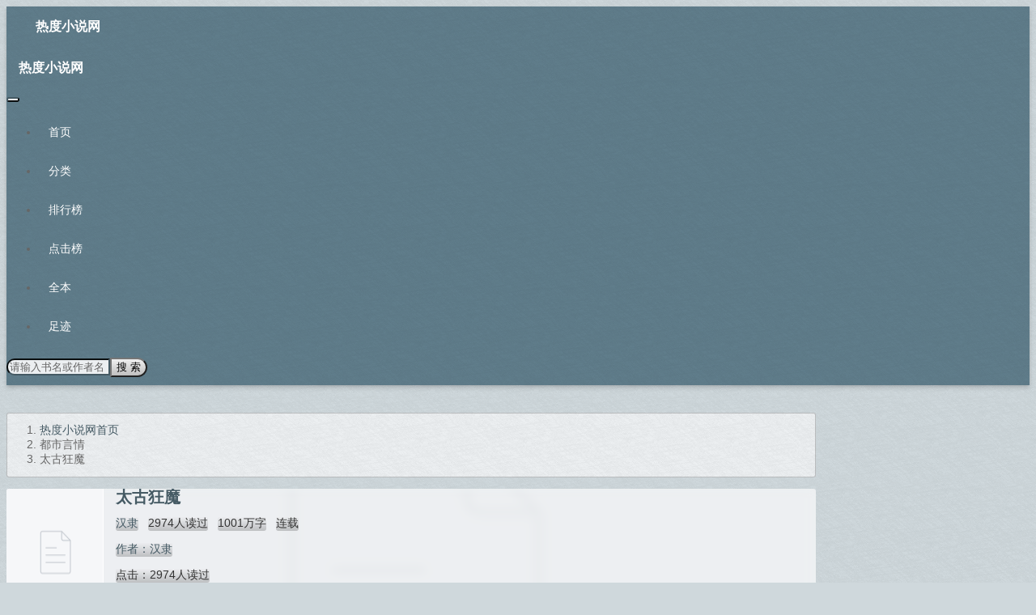

--- FILE ---
content_type: text/html; charset=utf-8
request_url: http://rdshuku.com/book/1421/
body_size: 5912
content:
<!DOCTYPE html>
<html lang="zh-cmn-Hans" class="blue-grey">
<head>
<meta charset="UTF-8">
<title>太古狂魔(汉隶)_太古狂魔最新章节全文免费阅读 - 热度小说网</title>
<meta name="keywords" content="太古狂魔最新章节,太古狂魔无弹窗,太古狂魔全文阅读,汉隶,都市言情"/>
<meta name="description" content="太古狂魔是汉隶创作的作品：一名身缠七彩恶龙、肩扛古老石棺的白发青年，仰望高高在上的诸天至尊、万古道祖，淡淡道：“诸位，我说我这石棺葬过天，你们信么？”"/>
<meta property="og:type" content="novel"/>
<meta property="og:title" content="太古狂魔(汉隶)_太古狂魔全文免费阅读_热度小说网"/>
<meta property="og:image" content="http://rdshuku.com/static/hei_z/nocover.jpg"/>
<meta property="og:description" content="太古狂魔,太古狂魔小说阅读,都市言情类型小说,太古狂魔由作家汉隶创作,一名身缠七彩恶龙、肩扛古老石棺的白发青年，仰望高高在上的诸天至尊、万古道祖，淡淡道：“诸位，我说我这石棺葬过天，你们信么？”热度小说网提供太古狂魔最新章节,太古狂魔最新更新章节,热度小说网免费稳定急速专业无弹窗"/>
<meta property="og:novel:category" content="都市言情"/>
<meta property="og:novel:author" content="汉隶"/>
<meta property="og:novel:author_link" content="http://rdshuku.com/author/汉隶/"/>
<meta property="og:novel:book_name" content="太古狂魔"/>
<meta property="og:novel:read_url" content="http://rdshuku.com/book/1421/"/>
<meta property="og:novel:url" content="http://rdshuku.com/book/1421/"/>
<meta property="og:novel:status" content="连载"/>
<meta property="og:novel:update_time" content="2024-02-25 17:10:15">
<meta property="og:novel:lastest_chapter_name" content="第四千零五十一章斩杀，进入无上！（完结）"/>
<meta property="og:novel:lastest_chapter_url" content="http://rdshuku.com/book/1421/1525585.html"/>
<link rel="canonical" href="http://rdshuku.com/book/1421/">
<meta name="viewport" content="width=device-width, initial-scale=1, maximum-scale=1, minimum-scale=1, user-scalable=no, viewport-fit=cover">
<meta name="renderer" content="webkit|ie-comp|ie-stand">
<meta http-equiv="X-UA-Compatible" content="IE=edge,chrome=1">
<meta http-equiv="Cache-Control" content="no-transform">
<meta http-equiv="Cache-Control" content="no-siteapp">
<meta name="applicable-device" content="pc,mobile">
<meta name="MobileOptimized" content="320">
<meta name="apple-mobile-web-app-capable" content="yes">
<meta name="screen-orientation" content="portrait">
<meta name="x5-orientation" content="portrait">
<link href="https://lf26-cdn-tos.bytecdntp.com/cdn/expire-1-M/twitter-bootstrap/3.4.1/css/bootstrap.min.css" rel="stylesheet">
<link href="/static/hei_z/style.css" rel="stylesheet">
</head>
<body>
<div class="navbar navbar-inverse navbar-static-top navbar-493a06da" id="header">
<div class="container">
	<div class="navbar-header navbar-header-493a06da">
		<a class="navbar-brand-left-none glyphicon glyphicon-home visible-xs" href="http://rdshuku.com"></a>
		<div class="navbar-brand hidden-xs"><a href="http://rdshuku.com">热度小说网</a></div>
		<div class="navbar-brand visible-xs" id="header_title"><a href="http://rdshuku.com">热度小说网</a></div>
		<button class="navbar-toggle collapsed" type="button" data-toggle="collapse" data-target=".bs-navbar-collapse"><span class="icon-bar"></span><span class="icon-bar"></span><span class="icon-bar"></span></button>
	</div>
	<div class="collapse navbar-collapse bs-navbar-collapse collapse-493a06da" role="navigation" id="nav-header">
		<ul class="nav navbar-nav nav-493a06da">
			<li class="nav-item nav-item-493a06da"><a class="nav-link" href="/">首页</a></li>
			<li class="nav-item nav-item-493a06da"><a class="nav-link" href="/sort/">分类</a></li>
			<li class="nav-item nav-item-493a06da"><a class="nav-link" href="/rank/">排行榜</a></li>
			<li class="nav-item nav-item-493a06da"><a class="nav-link" href="/top/">点击榜</a></li>
			<li class="nav-item nav-item-493a06da"><a class="nav-link" href="/quanben/sort/">全本</a></li>
			<li class="nav-item nav-item-493a06da"><a class="nav-link" href="/history.html">足迹</a></li>
		</ul>
		<form class="navbar-form navbar-right navbar-search-493a06da" action="/search/" name="articlesearch">
			<div class="input-group input-group-sm">
				<input type="text" class="form-control" size="10" maxlength="10" placeholder="请输入书名或作者名" name="searchkey" autocomplete="off" required><span class="input-group-btn book-btn"><button class="btn btn-primary" type="submit">搜 索</button></span></div>
			<div class="input-group input-group-sm book-btn" id="header-login"></div>
		</form>
	</div>
</div>
</div>

<div class="container body-content content-493a06da">

<ol class="breadcrumb hidden-xs">
	<li><a href="http://rdshuku.com" title="热度小说网"><i class="glyphicon glyphicon-home fs-14" aria-hidden="true"></i> 热度小说网首页</a></li>
	<li>都市言情</li>
	<li class="active">太古狂魔</li>
</ol>

<div class="panel panel-default panel-493a06da book-bookinfo">
	<div class="coverbg" style="background-image:url('http://rdshuku.com/static/hei_z/nocover.jpg')"></div>
	<div class="panel-body panel-body-493a06da">
		<div class="cover cover-493a06da"><img class="thumbnail" src="http://rdshuku.com/static/hei_z/nocover.jpg" onerror="src='/static/hei_z/nocover.jpg'" width="120px" height="160px" alt="太古狂魔"></div>
		<div class="caption caption-493a06da caption-bookinfo">
			<h1 class="name h1-493a06da name_left text-default">太古狂魔</h1>
			<p class="hidden-xs">
				<a class="btn btn-xs btn-info" href="/author/汉隶/" title="汉隶"><i class="glyphicon glyphicon-user hidden-xs" aria-hidden="true"></i> 汉隶</a>
				<span class="btn btn-xs btn-danger"><i class="glyphicon glyphicon-fire hidden-xs" aria-hidden="true"></i> 2974人读过</span>
				<span class="btn btn-xs btn-primary"><i class="glyphicon glyphicon-text-background hidden-xs" aria-hidden="true"></i> 1001万字</span>
				<span class="btn btn-xs btn-success"><i class="glyphicon glyphicon-hourglass hidden-xs" aria-hidden="true"></i> 连载</span>
			</p>
			<p class="visible-xs"><a class="btn btn-xs btn-info" href="/author/汉隶/" title="汉隶"><i class="glyphicon glyphicon-user hidden-xs" aria-hidden="true"></i> 作者：汉隶</a></p>
			<p class="visible-xs"><span class="btn btn-xs btn-danger"><i class="glyphicon glyphicon-fire hidden-xs" aria-hidden="true"></i> 点击：2974人读过</span></p>
			<p class="visible-xs"><span class="btn btn-xs btn-primary"><i class="glyphicon glyphicon-text-background hidden-xs" aria-hidden="true"></i> 字数：1001万字</span></p>
			<p class="visible-xs"><span class="btn btn-xs btn-success"><i class="glyphicon glyphicon-hourglass hidden-xs" aria-hidden="true"></i> 状态：连载</span></p>

			<hr>
			<p class="intro-493a06da text-justify" id="bookIntro"><strong>小说简介：</strong>一名身缠七彩恶龙、肩扛古老石棺的白发青年，仰望高高在上的诸天至尊、万古道祖，淡淡道：“诸位，我说我这石棺葬过天，你们信么？”...</p>
			<p class="lastchapter-493a06da"><strong>最新章节：</strong><a href="/book/1421/1525585.html">第四千零五十一章斩杀，进入无上！（完结）</a>（2024-02-25 17:10:15）</p>
			
			<div class="bookmore bookmore-493a06da">
				<a class="btn btn-info" href="/book/1421/1508227.html" type="button" rel="nofollow"><span class="glyphicon glyphicon-eye-open" aria-hidden="true"></span> 开始阅读</a>
				<a class="btn btn-primary" href="/1/1421/1/" type="button" rel="nofollow"><span class="glyphicon glyphicon-th" aria-hidden="true"></span> 全部章节</a>
				<a class="btn btn-success" href="javascript:addbookcase('1421','太古狂魔');" type="button"><span class="glyphicon glyphicon-plus" aria-hidden="true"></span> 加入书架</a>
			</div>
		</div>
	</div>
</div>


<div class="panel panel-default panel-493a06da daoxu">
	<div class="panel-heading panel-heading-493a06da"><span class="glyphicon glyphicon-book" aria-hidden="true"></span> 全部章节目录 <span class="more">共3816章</span></div>
	<dl class="panel-body panel-chapterlist panel-body-493a06da">
				<dd class="col-sm-6 col-md-3 chapter-493a06da"><a href="/book/1421/1508227.html">第一章秦宇</a></dd>
				<dd class="col-sm-6 col-md-3 chapter-493a06da"><a href="/book/1421/1508231.html">第二章因祸得福</a></dd>
				<dd class="col-sm-6 col-md-3 chapter-493a06da"><a href="/book/1421/1508235.html">第三章紫熏儿</a></dd>
				<dd class="col-sm-6 col-md-3 chapter-493a06da"><a href="/book/1421/1508240.html">第四章威胁</a></dd>
				<dd class="col-sm-6 col-md-3 chapter-493a06da"><a href="/book/1421/1508244.html">第五章名不副实</a></dd>
				<dd class="col-sm-6 col-md-3 chapter-493a06da"><a href="/book/1421/1508249.html">第六章跟丢了？</a></dd>
				<dd class="col-sm-6 col-md-3 chapter-493a06da"><a href="/book/1421/1508253.html">第七章童子王青</a></dd>
				<dd class="col-sm-6 col-md-3 chapter-493a06da"><a href="/book/1421/1508259.html">第八章出手</a></dd>
			
	</dl>	
	<dd class="col-xs-12 book-btn text-center all all-493a06da"><a class="btn btn-primary" href="/1/1421/1/"><span class="glyphicon glyphicon-th" aria-hidden="true"></span> 点击查看全部的【3816】章节</a></dd>
	<dl class="panel-body panel-chapterlist panel-body-493a06da daoxu">
				<dd class="col-sm-6 col-md-3 chapter-493a06da"><a href="/book/1421/1525585.html">第四千零五十一章斩杀，进入无上！（完结）</a></dd>
				<dd class="col-sm-6 col-md-3 chapter-493a06da"><a href="/book/1421/1525580.html">第四千零五十章 大战深渊之子！</a></dd>
				<dd class="col-sm-6 col-md-3 chapter-493a06da"><a href="/book/1421/1525575.html">第四千零四十九章 恐怖的深渊邪力！</a></dd>
				<dd class="col-sm-6 col-md-3 chapter-493a06da"><a href="/book/1421/1525570.html">第四千零四十八章 深渊邪力！</a></dd>
				<dd class="col-sm-6 col-md-3 chapter-493a06da"><a href="/book/1421/1525566.html">第四千零四十七章 蜕变的秦宇！</a></dd>
				<dd class="col-sm-6 col-md-3 chapter-493a06da"><a href="/book/1421/1525562.html">第四千零四十六章 回归魔魂之地！</a></dd>
				<dd class="col-sm-6 col-md-3 chapter-493a06da"><a href="/book/1421/1525556.html">第四千零四十五章 入侵魔魂之地 ！</a></dd>
				<dd class="col-sm-6 col-md-3 chapter-493a06da"><a href="/book/1421/1525551.html">第四千零四十四章 圣山变神山！</a></dd>
				
	</dl>

	<div class="panel-footer panel-footer-493a06da hidden-xs"> 《<a href="" title="太古狂魔">太古狂魔</a>》所有内容均来自互联网或网友上传，<a href="/" title="热度小说网">热度小说网</a>只为原作者<a href="/author/汉隶/" title="汉隶">汉隶</a>的小说《<a href="" title="太古狂魔">太古狂魔</a>》进行宣传。欢迎各位书友支持汉隶并收藏《<a href="" title="太古狂魔">太古狂魔</a>》最新章节。 </div>
</div>

<div class="panel panel-default panel-493a06da">
	<div class="panel-heading panel-heading-493a06da"><span class="glyphicon glyphicon-fire" aria-hidden="true"></span> 推荐阅读 <a class="more" href="/sort/">More+</a></div>
	<div class="panel-body panel-body-493a06da">
		<div class="row row-493a06da">
						<div class="col-sm-6 col-md-4 book-coverlist book-493a06da">
				<a class="cover" href="/book/9222/"><img class="thumbnail" src="/image/9/9222/9222s.jpg" onerror="src='/static/hei_z/nocover.jpg'" width="120px" height="160px" alt="蛊真人"></a>
				<div class="caption caption-493a06da">
					<h4 class="name"><a href="/book/9222/" title="蛊真人">蛊真人</a></h4>
					<div class="author">蛊真人</div>
					<div class="intro">人是万物之灵，蛊是天地真精。三观不正，魔头重生。昔日旧梦，同名新作。一个穿越者不断重生的故事。一个养蛊、炼蛊、用蛊的奇特世界。春秋蝉、月光蛊、酒虫、一气金光虫....</div>
					<div class="status"><span class="label label-info">都市</span><span class="label label-success">连载</span><span class="label label-default"></span></div>
				</div>
			</div>
						<div class="col-sm-6 col-md-4 book-coverlist book-493a06da">
				<a class="cover" href="/book/25503/"><img class="thumbnail" src="/image/25/25503/25503s.jpg" onerror="src='/static/hei_z/nocover.jpg'" width="120px" height="160px" alt="青山"></a>
				<div class="caption caption-493a06da">
					<h4 class="name"><a href="/book/25503/" title="青山">青山</a></h4>
					<div class="author">会说话的肘子</div>
					<div class="intro">洛城夜幕下的骏马与少年郎，马蹄在青石板上踩出哒哒声响。他仿佛说书先生故事中的人物，从云瀑中来，往江湖中处去，行至青山，看晚霞西落。若你问，谁是这江湖里的不归客？...</div>
					<div class="status"><span class="label label-info">玄幻</span><span class="label label-success">连载</span><span class="label label-default"></span></div>
				</div>
			</div>
						<div class="col-sm-6 col-md-4 book-coverlist book-493a06da">
				<a class="cover" href="/book/20350/"><img class="thumbnail" src="/image/20/20350/20350s.jpg" onerror="src='/static/hei_z/nocover.jpg'" width="120px" height="160px" alt="轮回乐园"></a>
				<div class="caption caption-493a06da">
					<h4 class="name"><a href="/book/20350/" title="轮回乐园">轮回乐园</a></h4>
					<div class="author">那一只蚊子</div>
					<div class="intro">苏晓签订轮回契约，进入各个世界执行任务。他曾目睹一个世界崩灭为尘粒，也曾与被遗忘的王者持刃而战。暗鸦在低语，黑渊下巨兽咆哮。欢迎来到，轮回乐园……......</div>
					<div class="status"><span class="label label-info">恐怖</span><span class="label label-success">连载</span><span class="label label-default"></span></div>
				</div>
			</div>
						<div class="col-sm-6 col-md-4 book-coverlist book-493a06da">
				<a class="cover" href="/book/4703/"><img class="thumbnail" src="/image/4/4703/4703s.jpg" onerror="src='/static/hei_z/nocover.jpg'" width="120px" height="160px" alt="玄鉴仙族"></a>
				<div class="caption caption-493a06da">
					<h4 class="name"><a href="/book/4703/" title="玄鉴仙族">玄鉴仙族</a></h4>
					<div class="author">季越人</div>
					<div class="intro">关于玄鉴仙族：陆江仙熬夜猝死，残魂却附在了一面满是裂痕的青灰色铜镜上，飘落到了浩瀚无垠的修仙世界。凶险难测的大黎山，眉尺河旁小小的村落，一个小家族拾到了这枚镜子...</div>
					<div class="status"><span class="label label-info">武侠</span><span class="label label-success">连载</span><span class="label label-default"></span></div>
				</div>
			</div>
						<div class="col-sm-6 col-md-4 book-coverlist book-493a06da">
				<a class="cover" href="/book/1428/"><img class="thumbnail" src="/image/1/1428/1428s.jpg" onerror="src='/static/hei_z/nocover.jpg'" width="120px" height="160px" alt="剑来"></a>
				<div class="caption caption-493a06da">
					<h4 class="name"><a href="/book/1428/" title="剑来">剑来</a></h4>
					<div class="author">烽火戏诸侯</div>
					<div class="intro">大千世界，无奇不有。我陈平安，唯有一剑，可搬山，倒海，降妖，镇魔，敕神，摘星，断江，摧城，开天！...</div>
					<div class="status"><span class="label label-info">玄幻</span><span class="label label-success">连载</span><span class="label label-default"></span></div>
				</div>
			</div>
						<div class="col-sm-6 col-md-4 book-coverlist book-493a06da">
				<a class="cover" href="/book/15/"><img class="thumbnail" src="/image/0/15/15s.jpg" onerror="src='/static/hei_z/nocover.jpg'" width="120px" height="160px" alt="诡秘之主"></a>
				<div class="caption caption-493a06da">
					<h4 class="name"><a href="/book/15/" title="诡秘之主">诡秘之主</a></h4>
					<div class="author">爱潜水的乌贼</div>
					<div class="intro">蒸汽与机械的浪潮中，谁能触及非凡？历史和黑暗的迷雾里，又是谁在耳语？我从诡秘中醒来，睁眼看见这个世界：枪械，大炮，巨舰，飞空艇，差分机；魔药，占卜，诅咒，倒吊人...</div>
					<div class="status"><span class="label label-info">玄幻</span><span class="label label-success">全本</span><span class="label label-default"></span></div>
				</div>
			</div>
					</div>
	</div>
</div>

</div>

<script src="https://lf26-cdn-tos.bytecdntp.com/cdn/expire-1-M/jquery/1.9.1/jquery.min.js"></script>
<script src="https://lf26-cdn-tos.bytecdntp.com/cdn/expire-1-M/twitter-bootstrap/3.4.1/js/bootstrap.min.js"></script>
<script src="https://cdn.bootcdn.net/ajax/libs/jquery-cookie/1.4.1/jquery.cookie.min.js"></script>
<script src="/static/hei_z/main.js"></script>
<script src="/static/hei_z/common.js"></script>
<div class="footer footer-493a06da text-center">
<p
class="hidden-xs">本站热度小说网所有小说为转载作品，所有章节均由网友上传，转载至本站只是为了宣传本书让更多读者欣赏。</p>
	<p class="hidden-xs">Copyright &copy; 2023 <strong>热度小说网rdshuku.com</strong> All Rights Reserved.</p>
	<p class="visible-xs">本站所有小说均由程序自动从搜索引擎索引</p>
	<p class="visible-xs">Copyright &copy; 2023 <strong>热度小说网rdshuku.com</strong></p>
</div>

<script>
(function(){var canonicalURL,curProtocol;var x=document.getElementsByTagName("link");if(x.length>0){for(i=0;i<x.length;i++){if(x[i].rel.toLowerCase()=='canonical'&&x[i].href){canonicalURL=x[i].href}}}if(!canonicalURL){curProtocol=window.location.protocol.split(':')[0]}else{curProtocol=canonicalURL.split(':')[0]}if(!canonicalURL)canonicalURL=window.location.href;!function(){var e=/([http|https]:\/\/[a-zA-Z0-9\_\.]+\.baidu\.com)/gi,r=canonicalURL,t=document.referrer;if(!e.test(r)){var n=(String(curProtocol).toLowerCase()==='https')?"https://sp0.baidu.com/9_Q4simg2RQJ8t7jm9iCKT-xh_/s.gif":"//api.share.baidu.com/s.gif";t?(n+="?r="+encodeURIComponent(document.referrer),r&&(n+="&l="+r)):r&&(n+="?l="+r);var i=new Image;i.src=n}}(window)})();var bp=document.createElement('script');var curProtocol=window.location.protocol.split(':')[0];if(curProtocol==='https'){bp.src='https://zz.bdstatic.com/linksubmit/push.js'}else{bp.src='http://push.zhanzhang.baidu.com/push.js'}var s=document.getElementsByTagName("script")[0];s.parentNode.insertBefore(bp,s);
</script>
<script>
  const lis= document.querySelectorAll("dl.daoxu>dd");
  for(let i=lis.length-1; i>-1; i--){
	document.querySelector("dl.daoxu").appendChild(lis[i]);
  }
</script>
</body>
</html>

--- FILE ---
content_type: text/css
request_url: http://rdshuku.com/static/hei_z/style.css
body_size: 7217
content:
:root{--font-color:#666;--bg-image:url(bg.png);--border-radius:3px;--box-shadow-panel:none;--border-color:rgba(0,0,0,0.05);--border-color-panel:rgba(0,0,0,0.2);--border-color-panel-heading:rgba(0,0,0,0.12)}
.biquge,.biquge:root,:root{--font-color-link:#337ab7;--font-color-hover:#f40;--bg-color:#e9faff;--bg-color-panel:#fef9ef;--bg-color-panel-heading:transparent;--bg-color-nav:#337ab7;--border-color-nav:#2e6da4}
.red,.red:root{--font-color-link:#c62828;--font-color-hover:#000;--bg-color:#ffcdd2;--bg-color-panel:#ffebee;--bg-color-panel-heading:transparent;--bg-color-nav:#e53935;--border-color-nav:#c62828}
.pink,.pink:root{--font-color-link:#ad1457;--font-color-hover:#000;--bg-color:#ebcece;--bg-color-panel:#f5e4e4;--bg-color-panel-heading:transparent;--bg-color-nav:#d81b60;--border-color-nav:#ad1457}
.purple,.purple:root{--font-color-link:#6a1b9a;--font-color-hover:#f40;--bg-color:#e1bee7;--bg-color-panel:#f3e5f5;--bg-color-panel-heading:transparent;--bg-color-nav:#8e24aa;--border-color-nav:#6a1b9a}
.deep-purple,.deep-purple:root{--font-color-link:#4527a0;--font-color-hover:#f40;--bg-color:#d1c4e9;--bg-color-panel:#ede7f6;--bg-color-panel-heading:transparent;--bg-color-nav:#5e35b1;--border-color-nav:#4527a0}
.indigo,.indigo:root{--font-color-link:#283593;--font-color-hover:#f40;--bg-color:#c5cae9;--bg-color-panel:#e8eaf6;--bg-color-panel-heading:transparent;--bg-color-nav:#3949ab;--border-color-nav:#283593}
.blue,.blue:root{--font-color-link:#1565c0;--font-color-hover:#f40;--bg-color:#bbdefb;--bg-color-panel:#e3f2fd;--bg-color-panel-heading:transparent;--bg-color-nav:#1e88e5;--border-color-nav:#1565c0}
.light-blue,.light-blue:root{--font-color-link:#0277bd;--font-color-hover:#f40;--bg-color:#b3e5fc;--bg-color-panel:#e1f5fe;--bg-color-panel-heading:transparent;--bg-color-nav:#039be5;--border-color-nav:#0277bd}
.cyan,.cyan:root{--font-color-link:#00838f;--font-color-hover:#f40;--bg-color:#b2ebf2;--bg-color-panel:#e0f7fa;--bg-color-panel-heading:transparent;--bg-color-nav:#00acc1;--border-color-nav:#00838f}
.teal,.teal:root{--font-color-link:#00695c;--font-color-hover:#f40;--bg-color:#b2dfdb;--bg-color-panel:#e0f2f1;--bg-color-panel-heading:transparent;--bg-color-nav:#00897b;--border-color-nav:#00695c}
.green,.green:root{--font-color-link:#2e7d32;--font-color-hover:#f40;--bg-color:#c8e6c9;--bg-color-panel:#e8f5e9;--bg-color-panel-heading:transparent;--bg-color-nav:#43a047;--border-color-nav:#2e7d32}
.light-green,.light-green:root{--font-color-link:#558b2f;--font-color-hover:#f40;--bg-color:#dcedc8;--bg-color-panel:#f1f8e9;--bg-color-panel-heading:transparent;--bg-color-nav:#7cb342;--border-color-nav:#558b2f}
.lime,.lime:root{--font-color-link:#9e9d24;--font-color-hover:#f40;--bg-color:#f0f4c3;--bg-color-panel:#f9fbe7;--bg-color-panel-heading:transparent;--bg-color-nav:#c0ca33;--border-color-nav:#9e9d24}
.yellow,.yellow:root{--font-color-link:#f9a825;--font-color-hover:#000;--bg-color:#fff9c4;--bg-color-panel:#fffde7;--bg-color-panel-heading:transparent;--bg-color-nav:#fbc02d;--border-color-nav:#f9a825}
.amber,.amber:root{--font-color-link:#ff8f00;--font-color-hover:#000;--bg-color:#ffecb3;--bg-color-panel:#fff8e1;--bg-color-panel-heading:transparent;--bg-color-nav:#ffa000;--border-color-nav:#ff8f00}
.orange,.orange:root{--font-color-link:#ef6c00;--font-color-hover:#000;--bg-color:#ffe0b2;--bg-color-panel:#fff3e0;--bg-color-panel-heading:transparent;--bg-color-nav:#fb8c00;--border-color-nav:#ef6c00}
.deep-orange,.deep-orange:root{--font-color-link:#d84315;--font-color-hover:#000;--bg-color:#ffccbc;--bg-color-panel:#fbe9e7;--bg-color-panel-heading:transparent;--bg-color-nav:#f4511e;--border-color-nav:#d84315}
.brown,.brown:root{--font-color-link:#5d4037;--font-color-hover:#f40;--bg-color:#d7ccc8;--bg-color-panel:#efebe9;--bg-color-panel-heading:transparent;--bg-color-nav:#795548;--border-color-nav:#5d4037}
.brown1,.brown1:root{--font-color-link:#333;--font-color-hover:#f40;--bg-color:#fbf7f0;--bg-color-panel:#fff;--bg-color-panel-heading:transparent;--bg-color-nav:#8a5c3f;--border-color-nav:#8a5c3f}
.grey,.grey:root{--font-color-link:#616161;--font-color-hover:#f40;--bg-color:#f5f5f5;--bg-color-panel:#fafafa;--bg-color-panel-heading:transparent;--bg-color-nav:#757575;--border-color-nav:#616161}
.blue-grey,.blue-grey:root{--font-color-link:#455a64;--font-color-hover:#f40;--bg-color:#cfd8dc;--bg-color-panel:#eceff1;--bg-color-panel-heading:transparent;--bg-color-nav:#607d8b;--border-color-nav:#455a64}
.light,.light:root{--font-color:#666;--font-color-link:#333;--font-color-hover:#f40;--bg-color:#f1f1f1;--bg-color-panel:#fff;--bg-color-panel-heading:#f1f1f1;--bg-color-nav:#4b4b4b;--border-color-nav:#353535;--box-shadow-panel:2px 2px 5px rgba(0,0,0,0.1);--border-color:#e5e5e5;--border-color-panel:#c5c5c5;--border-color-panel-heading:#d5d5d5}
.dark,.dark:root{--font-color:#ccc;--font-color-link:#ddd;--font-color-hover:#fff;--bg-color:#303030;--bg-color-panel:#3a3a3a;--bg-color-panel-heading:#303030;--bg-color-nav:#424242;--border-color-nav:#424242;--border-color:hsla(0,0%,100%,0.05);--border-color-panel:hsla(0,0%,100%,0.05);--border-color-panel-heading:hsla(0,0%,100%,0.05)}
.dark .panel>.panel-heading{color:var(--font-color-link)}
.dark #apage #content,.dark .book-bookinfo .caption p{color:var(--font-color)}

#bookIntro i,#chaptercontent i,.panel-chapterlist dd i{text-transform:none;font-weight:400;font-style:normal;font-variant:normal;font-family:yahei!important;line-height:1;speak:none;-webkit-font-smoothing:antialiased;-moz-osx-font-smoothing:grayscale}
body{display:-webkit-box;display:-ms-flexbox;display:-webkit-flex;display:flex;min-height:100vh;background-image:var(--bg-image);background-color:var(--bg-color);color:var(--font-color);font-size:14px;font-family:simsun;font-family:Tahoma,Arial,Helvetica,STHeiti;font-family:Georgia,Times New Roman,simsun;font-family:Microsoft YaHei UI,Microsoft YaHei,DengXian,SimSun,Segoe UI,Tahoma,Helvetica,sans-serif;font-family:Hiragino Sans GB,Microsoft Yahei,SimSun,Tahoma,Arial,Helvetica,STHeiti;font-family:ff-tisa-web-pro-1,ff-tisa-web-pro-2,Lucida Grande,Helvetica Neue,Helvetica,Arial,Hiragino Sans GB,Hiragino Sans GB W3,Microsoft YaHei UI,Microsoft YaHei,WenQuanYi Micro Hei,sans-serif;-webkit-font-smoothing:antialiased;-webkit-box-orient:vertical;-ms-flex-direction:column;-webkit-flex-direction:column;flex-direction:column;flex-wrap:nowrap;-webkit-box-pack:justify;-ms-flex-pack:justify;-webkit-justify-content:space-between;justify-content:space-between;scroll-behavior:smooth;-webkit-user-select:none;fill:currentColor;-webkit-tap-highlight-color:transparent;-webkit-text-size-adjust:none;-webkit-touch-callout:none}
a{color:var(--font-color-link);text-decoration:none}
a:focus,a:hover{color:var(--font-color-hover);text-decoration:none}
.strong{color:var(--font-color-hover)}
.jumbotron>hr,hr{margin-top:10px;margin-bottom:10px;border-color:var(--border-color)}
.h1,h1{font-size:18px}
.h2,h2{font-size:17px}
.h3,h3{font-size:16px}
.h4,h4{font-size:15px}
.h5,h5{font-size:14px}
.h6,h6{font-size:13px}
.btn,.label{display:inline-block;background-image:-webkit-linear-gradient(top,rgba(255,255,255,.1) 0,rgba(0,0,0,.2) 100%);background-image:-o-linear-gradient(top,rgba(255,255,255,.1) 0,rgba(0,0,0,.2) 100%);background-image:-webkit-gradient(linear,left top,left bottom,from(rgba(255,255,255,.1)),to(rgba(0,0,0,.2)));background-image:linear-gradient(to bottom,rgba(255,255,255,.1) 0,rgba(0,0,0,.2) 100%);background-repeat:repeat-x}
.label{padding:.2em .6em;border-radius:var(--border-radius);font-size:13px;font-weight:400}
.btn.focus,.btn:active,.btn:focus,.btn:focus-visible{outline:0!important}
.btn.focus,.btn:active,.btn:focus,.btn:focus-visible{outline:0!important}
.btn,.btn:focus,.btn:hover,.label,.label:focus,.label:hover{border-radius:var(--border-radius);-webkit-transition:all .5s ease;-moz-transition:all .5s ease;-o-transition:all .5s ease;transition:all .5s ease}
.btn:active,.btn:focus,.btn:focus-visible,.btn:hover,.label:active,.label:focus,.label:focus-visible,.label:hover{background-image:-webkit-linear-gradient(top,rgba(255,255,255,.2) 0,rgba(0,0,0,.3) 100%);background-image:-o-linear-gradient(top,rgba(255,255,255,.2) 0,rgba(0,0,0,.3) 100%);background-image:-webkit-gradient(linear,left top,left bottom,from(rgba(255,255,255,.2)),to(rgba(0,0,0,.3)));background-image:linear-gradient(to bottom,rgba(255,255,255,.2) 0,rgba(0,0,0,.3) 100%);background-repeat:repeat-x}
.book-btn .btn-primary,.book-btn .btn-primary:active,.book-btn .btn-primary:focus,.book-btn .btn-primary:focus-visible,.book-btn .btn-primary:hover,.delbutton .label-primary,.delbutton .label-primary:active,.delbutton .label-primary:focus,.delbutton .label-primary:focus-visible,.delbutton .label-primary:hover,.readpage .label-default,.readpage .label-default:active,.readpage .label-default:focus,.readpage .label-default:focus-visible,.readpage .label-default:hover{background-color:var(--bg-color-nav);border-color:var(--border-color-nav)}
.form-control:focus{-webkit-box-shadow:none;box-shadow:none}
.container{max-width:1000px}
.thumbnail{margin:0;padding:0;border:none;border-radius:0}
.navbar{background-image:var(--bg-image);border-radius:0;-webkit-box-shadow:0 2px 4px -1px rgba(0,0,0,.12),0 4px 5px 0 rgba(0,0,0,.07),0 1px 10px 0 rgba(0,0,0,.06);box-shadow:0 2px 4px -1px rgba(0,0,0,.12),0 4px 5px 0 rgba(0,0,0,.07),0 1px 10px 0 rgba(0,0,0,.06)}
.navbar .navbar-nav>li>a{display:inline-block;margin:10px 0;padding:5px 12px}
.navbar .navbar-nav>li>a:after{position:absolute;right:50%;bottom:0;left:50%;height:2px;background-color:transparent;content:"";-webkit-transition:all .5s ease;-moz-transition:all .5s ease;-o-transition:all .5s ease;transition:all .5s ease}
.navbar .navbar-nav>.active>a:after,.navbar .navbar-nav>.active>a:focus:after,.navbar .navbar-nav>.active>a:hover:after,.navbar .navbar-nav>li>a:focus:after,.navbar .navbar-nav>li>a:hover:after{right:12px;left:12px;background-color:#333}
.navbar .navbar-brand-left{border:1px solid transparent;border-radius:4px;background-color:transparent;background-image:none}
.navbar .navbar-brand-left,.navbar-brand-left-none{position:relative;float:left;margin-top:8px;margin-bottom:8px;margin-left:8px;padding:9px 14px}
.navbar .navbar-brand-left-none{color:#fff;}
.navbar .navbar-brand-left .icon-bar{display:block;width:14px;height:2px;border-radius:1px;background-color:#888;transform:rotate(-45deg)}
.navbar .navbar-brand-left .icon-bar+.icon-bar{margin-top:7px;transform:rotate(45deg)}
.navbar .navbar-toggle{margin-right:8px;border-radius:var(--border-radius)}
.navbar .navbar-form{position:relative;right:0;margin-top:10px;margin-bottom:10px}
.navbar .navbar-form #header-login{margin-left:5px}
.navbar .navbar-form .input-group>.form-control{border-color:var(--border-color-nav);background-color:var(--bg-color-panel);color:var(--font-color);line-height:1}
.jumbotron .input-group .form-control::placeholder,.navbar .navbar-form .input-group>.form-control::placeholder{color:var(--font-color)}
.navbar-inverse{border-color:var(--border-color-nav);background-color:var(--bg-color-nav)}
.navbar-inverse .navbar-brand{color:#fff}
.navbar-inverse .navbar-brand:focus,.navbar-inverse .navbar-brand:hover{background-color:transparent;color:#fff}
.navbar-inverse .navbar-text{color:#ddd}
.navbar-inverse .navbar-nav>li>a{color:#fff}
.navbar-inverse .navbar-nav>.disabled>a,.navbar-inverse .navbar-nav>.disabled>a:focus,.navbar-inverse .navbar-nav>.disabled>a:hover{background-color:transparent;color:#fff}
.navbar-inverse .navbar-nav>.open>a,.navbar-inverse .navbar-nav>.open>a:focus,.navbar-inverse .navbar-nav>.open>a:hover{background-color:#2e6da4;color:#fff}
.navbar-inverse .navbar-nav>.active>a:after,.navbar-inverse .navbar-nav>.active>a:focus:after,.navbar-inverse .navbar-nav>.active>a:hover:after,.navbar-inverse .navbar-nav>li>a:focus:after,.navbar-inverse .navbar-nav>li>a:hover:after{background-color:#fff}
.navbar-inverse .navbar-nav>.active>a,.navbar-inverse .navbar-nav>.open>a{background:0 0;box-shadow:none}
.navbar-inverse .navbar-nav>.active>a,.navbar-inverse .navbar-nav>.active>a:focus,.navbar-inverse .navbar-nav>.active>a:hover{background:0 0}
.navbar-inverse .navbar-toggle{border-color:var(--border-color-nav)}
.navbar-inverse .navbar-toggle:focus,.navbar-inverse .navbar-toggle:hover{background-color:var(--border-color-nav)}
.navbar-inverse .navbar-toggle .icon-bar{background-color:#fff}
.navbar-inverse .navbar-collapse,.navbar-inverse .navbar-form{border-color:var(--border-color-nav)}
.navbar-inverse .navbar-link{color:#fff}
.navbar-inverse .navbar-link:hover{color:#fff}
.navbar-inverse .btn-link{color:#fff}
.navbar-inverse .btn-link:focus,.navbar-inverse .btn-link:hover{color:#fff}
.navbar-inverse .btn-link[disabled]:focus,.navbar-inverse .btn-link[disabled]:hover,fieldset[disabled] .navbar-inverse .btn-link:focus,fieldset[disabled] .navbar-inverse .btn-link:hover{color:#ddd}
.navbar-inverse .navbar-brand-left .icon-bar{background-color:#fff}
.class{padding:10px 0;text-align:center}
.class ul{clear:both;display:block;overflow:hidden;margin:0 auto;padding:0}
.class ul li{float:left;width:10%;list-style:none;text-align:center}
.class ul li .onselect{color:var(--font-color-hover)}
.body-content{margin-top:0;padding-top:0;-webkit-box-flex:1;-ms-flex:1;-webkit-flex:1;flex:1;flex-basis:auto}
.container .jumbotron,.container-fluid .jumbotron{background-image:var(--bg-image);margin-top:0;margin-bottom:20px;padding:20px;border-radius:var(--border-radius);background-color:var(--bg-color-panel);-webkit-box-shadow:var(--box-shadow-panel);box-shadow:var(--box-shadow-panel)}
.jumbotron .input-group .form-control{background-color:var(--bg-color-panel);border-color:var(--bg-color-nav);color:var(--font-color)}
.jumbotron .input-group .form-control:focus{border-color:var(--border-color-nav)}
.breadcrumb{background-image:var(--bg-image);background-color:var(--bg-color-panel);padding-top:12px;padding-bottom:12px;border:1px solid var(--border-color-panel);border-radius:var(--border-radius);-webkit-box-shadow:var(--box-shadow-panel);box-shadow:var(--box-shadow-panel)}
.breadcrumb>li+li:before{color:rgba(0,0,0,.2)}
#apage .breadcrumb>li{overflow:hidden;max-width:200px;vertical-align:middle;text-overflow:ellipsis;white-space:nowrap}
.panel{overflow:hidden;background-color:var(--bg-color-panel);border-color:var(--border-color-panel)}
.panel>.panel-heading{background-color:var(--bg-color-panel-heading);background-image:-webkit-linear-gradient(bottom,rgba(0,0,0,.05) 0,rgba(0,0,0,.1) 100%);background-image:-o-linear-gradient(top,rgba(0,0,0,.05) 0,rgba(0,0,0,.1) 100%);background-image:-webkit-gradient(linear,left bottom,left top,from(rgba(0,0,0,.05)),to(rgba(0,0,0,.1)));background-image:linear-gradient(to top,rgba(0,0,0,.05) 0,rgba(0,0,0,.1) 100%);background-repeat:repeat-x;border-radius:0;border-color:var(--border-color-panel-heading);font-size:15px;font-weight:700;line-height:20px}
.panel>.panel-heading .more{float:right;text-align:right;font-size:14px;font-weight:400}
.panel>.panel-footer{border-color:rgba(0,0,0,.05);background-color:rgba(0,0,0,.05);border-radius:0}
.row{margin-right:-10px;margin-left:-10px}
.col-lg-1,.col-lg-10,.col-lg-11,.col-lg-12,.col-lg-2,.col-lg-3,.col-lg-4,.col-lg-5,.col-lg-6,.col-lg-7,.col-lg-8,.col-lg-9,.col-md-1,.col-md-10,.col-md-11,.col-md-12,.col-md-2,.col-md-3,.col-md-4,.col-md-5,.col-md-6,.col-md-7,.col-md-8,.col-md-9,.col-sm-1,.col-sm-10,.col-sm-11,.col-sm-12,.col-sm-2,.col-sm-3,.col-sm-4,.col-sm-5,.col-sm-6,.col-sm-7,.col-sm-8,.col-sm-9,.col-xs-1,.col-xs-10,.col-xs-11,.col-xs-12,.col-xs-2,.col-xs-3,.col-xs-4,.col-xs-5,.col-xs-6,.col-xs-7,.col-xs-8,.col-xs-9{padding-right:10px;padding-left:10px}
.book-coverlist{overflow:hidden;height:120px}
.book-coverlist .cover{float:left;overflow:hidden;width:90px;height:120px}
.book-coverlist .cover .thumbnail{overflow:hidden;width:90px;height:120px;-webkit-transition:filter .5s,transform .5s;-moz-transition:filter .5s,transform .5s;-o-transition:filter .5s,transform .5s;transition:filter .5s,transform .5s;-webkit-filter:grayscale(50%);-moz-filter:grayscale(50%);-ms-filter:grayscale(50%);-o-filter:grayscale(50%);filter:Gray;filter:Chroma(Color=#000000)}
.book-coverlist .cover .thumbnail:hover{transform:scale(1.2);filter:grayscale(0);-webkit-filter:grayscale(0);-moz-filter:grayscale(0);-ms-filter:grayscale(0);-o-filter:grayscale(0);filter:Gray;filter:Chroma(Color=#000000)}
.book-coverlist .caption{margin-left:100px}
.book-coverlist .caption .name{overflow:hidden;margin-top:4px;margin-bottom:6px;height:16px;font-size:15px;font-weight:400}
.book-coverlist .caption .author{margin-bottom:4px}
.book-coverlist .caption .intro{overflow:hidden;margin-bottom:4px;text-align:justify;font-size:13px;height:40px;line-height:20px}
.book-coverlist .caption .status{font-weight:100}
.book-coverlist .caption .status .label{font-weight:400}
.book-coverlist .caption .status .label a{color: #fff!important;}
.book-mainlist .list-group-item,.book-sidelist .list-group-item,.book-sortlist .list-group-item{background-color:transparent;display:-webkit-box;display:-ms-flexbox;display:-webkit-flex;display:flex;flex-wrap:nowrap;-webkit-box-pack:justify;-ms-flex-pack:justify;-webkit-justify-content:space-between;justify-content:space-between}
.book-sidelist .list-group-item,.book-sortlist .list-group-item{overflow:hidden;padding:0 15px;border-color:var(--border-color);height:40px;line-height:40px}
.book-sidelist .list-group-item .name,.book-sidelist .list-group-item .tagname,.book-sortlist .list-group-item .name{overflow:hidden;margin-right:10px;margin-top:0;margin-bottom:0;-webkit-box-flex:1;-ms-flex:1;-webkit-flex:1;flex:1;flex-basis:auto}
.book-mainlist .list-group-item .name a,.book-sidelist .list-group-item .name a,.book-sidelist .list-group-item .tagname a,.book-sortlist .list-group-item .name a{font-size:15px;font-weight:400}
.book-sidelist .list-group-item .author,.book-sortlist .list-group-item .author{max-width:80px;text-align:right}
.book-mainlist .list-group-item{overflow:hidden;padding:0 15px;border-color:var(--border-color);height:40px;line-height:40px}
.book-mainlist .list-group-item .chapter,.book-mainlist .list-group-item .name{width:calc((100% - 186px)/ 2);margin-top:0;margin-bottom:0;margin-right:10px}
.book-mainlist .list-group-item .author{width:100px}
.book-mainlist .list-group-item .time{width:60px;text-align:right}
.book-coverlist .caption .name,.book-mainlist .list-group-item .name a,.book-sidelist .list-group-item .name a,.book-sidelist .list-group-item .tagname a,.book-sortlist .list-group-item .name a{font-weight:700}
.book-bookinfo{position:relative;z-index:10}
.book-bookinfo .coverbg{position:absolute;top:0;left:0;right:0;bottom:0;background-repeat:no-repeat;-webkit-filter:blur(5px);filter:blur(5px);background-size:cover;background-position:50%;opacity:.12;z-index:-1}
.book-bookinfo .caption .name{margin-top:0;color:var(--font-color-link);font-weight:700;font-size:20px;line-height:20px}
.book-bookinfo .panel-body{z-index:10}
.book-bookinfo .caption p{font-size:14px}
.book-bookinfo .caption p.roles,.book-bookinfo .caption p.tags{white-space:nowrap;text-overflow:ellipsis;overflow:hidden}
.book-bookinfo .caption-chapterlist{text-align:center}
.book-bookinfo .caption .bookmore .btn+.btn,.book-bookinfo .caption .name+p .btn+.btn,.book-bookinfo .caption .tags .label+.label,.book-bookinfo .caption-chapterlist p .btn+.btn,.book-coverlist .caption .status .label+.label{margin-left:.5rem}
.panel-chapterlist{margin-bottom:10px;padding:0 10px}
.panel-chapterlist dd{overflow:hidden;border-bottom:1px solid var(--border-color);height:40px;line-height:40px}
.panel-chapterlist dd.all{height:60px;font-weight:700;font-size:16px;line-height:57px}
.book-taglist .panel-body{padding:10px;display:-webkit-box;display:-ms-flexbox;display:-webkit-flex;display:flex;flex-wrap:wrap;-webkit-box-pack:start;-ms-flex-pack:start;-webkit-justify-content:flex-start;justify-content:flex-start}
.book-taglist .panel-body a{margin:5px;font-size:14px;padding:.4em .6em}
.listpage{overflow:hidden;padding:10px}
.listpage,.listpage span{line-height:34px}
.listpage span{text-align:center}
.listpage .left{float:left;width:25%}
.listpage .left a,.listpage .right a{display:inline-block;width:90%;height:34px;border-radius:var(--border-radius);color:#fff}
.listpage .left a{float:left}
.listpage .right a{float:right}
.listpage .right{float:right;width:25%}
.listpage a.before{background-color:var(--bg-color-nav);opacity:.5}
.listpage a.onclick{background-color:var(--bg-color-nav)}
.listpage a.onclick:hover{background-color:var(--border-color-nav)}
.listpage .middle{float:left;display:block;width:49%}
.listpage .middle select{float:left;clear:both;display:inline-block;width:100%;height:34px;border:none;background-color:transparent;border:1px solid var(--bg-color-nav);border-radius:var(--border-radius);color:var(--font-color);text-align:center;font-style:normal;line-height:34px}
.listpage .middle select:focus,.listpage .middle select:focus-visible{outline:0;border-color:var(--border-color-nav)}
#apage .breadcrumb,#apage .panel{background-color:rgba(0,0,0,.05)}
#apage #content,.book-bookinfo .caption p{color:#333}
#apage #content .page-header{margin:0;padding:0;border-color:rgba(0,0,0,.1)}
#apage #content .jumbotron{margin-bottom:0;padding:15px;background-color:rgba(0,0,0,.05);-webkit-box-shadow:none;box-shadow:none}
#apage #content .jumbotron .h1,#content .jumbotron h1{margin-top:10px;font-size:22px}
#apage #content .jumbotron p{margin-top:15px;margin-bottom:10px;font-size:14px}
#apage #content #chaptercontent{margin:0 auto;padding:15px 0;text-align:justify;word-wrap:break-word;font-size:18px;line-height:1.8;word-break:break-all}
#apage #content #chaptercontent p{padding:0 15px;overflow:hidden;text-align:justify;text-indent:2em;word-wrap:break-word;line-height:1.8em;word-break:break-all}
#apage #content #chaptercontent p+p{margin:.8em 0 0}
.readSet{margin:auto;text-align:center}
.readSet .rc{color:#333}
.readSet a.ra{display:inline-block;overflow:hidden;margin-right:10px;width:22px;height:22px;border:1px solid;vertical-align:middle;background-color:var(--bg-color);border-color:var(--border-color)}
.readSet .rf{float:right;margin-left:10px}
.readpage{padding:5px 0 0}
.readpage .label{padding:.4em .6em .5em;font-size:14px;max-width:360px;overflow:hidden;text-overflow:ellipsis}
.footer{background-image:var(--bg-image);padding:15px;background-color:#666;background-color:var(--border-color-nav);color:#eee;font-size:12px;flex-basis:auto}
.footer p{margin:0;padding:5px 0}
.footer a{color:#fff}
.back-to-top{position:fixed;right:10px;bottom:20%;display:none;width:46px;height:46px;border-radius:var(--border-radius);background-color:var(--border-color-nav);color:#f5f5f5;text-align:center;font-size:24px;line-height:50px;opacity:.5;cursor:pointer}
.back-to-top i{display:inline-block;font-style:normal;transform:scale(2,1.5)}
.back-to-top:hover{opacity:1}
.pagination>li>a,.pagination>li>span{color:var(--font-color-link);background-color:var(--bg-color-panel);border-color:var(--border-color-panel);border-radius:0}
.pagination>li:first-child>a,.pagination>li:first-child>span{border-bottom-left-radius:var(--border-radius);border-top-left-radius:var(--border-radius)}
.pagination>li:last-child>a,.pagination>li:last-child>span{border-top-right-radius:var(--border-radius);border-bottom-right-radius:var(--border-radius)}
.pagination>.active>a,.pagination>.active>a:focus,.pagination>.active>a:hover,.pagination>.active>span,.pagination>.active>span:focus,.pagination>.active>span:hover{color:var(--font-color);background-color:var(--bg-color);border-color:var(--border-color-panel)}
.pagination>li>a:focus,.pagination>li>a:hover,.pagination>li>span:focus,.pagination>li>span:hover{color:var(--font-color-link);background-color:var(--bg-color);border-color:var(--border-color-panel)}

@media(min-width:768px){.class,.navbar{margin-bottom:20px}
.navbar .navbar-brand{font-size:16px;font-weight:700;padding:15px}
.navbar .navbar-brand a{color: #fff;}
.navbar-form .input-group>.form-control{border-radius:20px 0 0 20px;width:80px;-webkit-transition:width .2s;-moz-transition:width .2s;-o-transition:width .2s;transition:width .2s}
.navbar-form .input-group>.form-control:focus{width:116px}
.navbar .navbar-form .input-group:nth-child(1) .btn{border-radius:0 20px 20px 0}
.navbar .navbar-form .input-group:nth-child(2) .input-group-btn:nth-child(1) .btn{border-radius:20px 0 0 20px}
.navbar .navbar-form .input-group:nth-child(2) .input-group-btn:nth-child(2) .btn{border-radius:0 20px 20px 0}
.class{margin-top:-20px;border-bottom:1px solid var(--border-color-panel);background-color:var(--bg-color-panel);z-index:1000;border-radius:0;-webkit-box-shadow:0 2px 4px -1px rgba(0,0,0,.12),0 4px 5px 0 rgba(0,0,0,.07),0 1px 10px 0 rgba(0,0,0,.06);box-shadow:0 2px 4px -1px rgba(0,0,0,.12),0 4px 5px 0 rgba(0,0,0,.07),0 1px 10px 0 rgba(0,0,0,.06)}
.class ul li+li{border-left:1px solid var(--border-color-panel-heading)}
.panel{border-radius:var(--border-radius);-webkit-box-shadow:var(--box-shadow-panel);box-shadow:var(--box-shadow-panel)}
.book-bookinfo .cover{position:absolute}
.book-bookinfo .caption-bookinfo{position:relative;left:135px;width:calc(100% - 135px)}
.container .jumbotron,.container-fluid .jumbotron{border:1px solid var(--border-color-panel)}
#apage #content .jumbotron{border:0;border-radius:var(--border-radius) var(--border-radius) 0 0;text-align:center}
#apage #content .panel-footer{margin-top:15px}
.readSet{margin-top:-1px}
}
@media(min-width:992px){.navbar-form .input-group>.form-control{width:120px}
.navbar-form .input-group>.form-control:focus{width:144px}
.book-coverlist:nth-child(n+4){margin-top:15px}
#apage #content #chaptercontent{margin:0 10%}
}
@media(max-width:991px){.book-coverlist:nth-child(n+3){margin-top:15px}
.book-mainlist .list-group-item .name{-webkit-box-flex:1;-ms-flex:1;-webkit-flex:1;flex:1;flex-basis:auto}
.book-mainlist .list-group-item .author,.book-mainlist .list-group-item .chapter{display:none}
#apage #content #chaptercontent{margin:0 30px}
}

@media(max-width:767px){.navbar{margin-bottom:0}
.navbar .navbar-header{display:-webkit-box;display:-ms-flexbox;display:-webkit-flex;display:flex;flex-wrap:nowrap;-webkit-box-pack:justify;-ms-flex-pack:justify;-webkit-justify-content:space-between;justify-content:space-between;flex-direction:row}
.navbar .navbar-brand{overflow:hidden;margin:15px 10px;padding:0;height:20px;text-align:center;font-size:15px;flex:1}
.navbar .navbar-brand a{overflow:hidden;margin:15px 10px;padding:0;height:20px;text-align:center;font-size:15px;color: #fff;flex:1}
.navbar .navbar-nav{display:-webkit-box;display:-ms-flexbox;display:-webkit-flex;display:flex;flex-wrap:nowrap;-webkit-box-pack:justify;-ms-flex-pack:center;-webkit-justify-content:center;justify-content:center}
.navbar .navbar-nav li{display:inline-block;width:20%;text-align:center}
.navbar .navbar-nav>li>a{padding:5px 0}
.navbar .navbar-nav>.active>a:after,.navbar .navbar-nav>.active>a:focus:after,.navbar .navbar-nav>.active>a:hover:after,.navbar .navbar-nav>li>a:focus:after,.navbar .navbar-nav>li>a:hover:after{left:0;right:0}
.navbar .navbar-form{margin:0;padding:0 10px 10px;border:none;-webkit-box-shadow:none;box-shadow:none}
.navbar .navbar-form .input-group>.form-control{border-radius:var(--border-radius) 0 0 var(--border-radius);height:34px}
.navbar .navbar-form .input-group .btn{padding:6px 20px;height:34px;font-size:14px}
.navbar .navbar-form #header-login{margin-top:15px;margin-bottom:5px;margin-left:0;margin-right:0}
.navbar .navbar-form .input-group:nth-child(1) .btn{border-radius:0 var(--border-radius) var(--border-radius) 0}
.navbar .navbar-form .input-group:nth-child(2) .input-group-btn:nth-child(1) .btn{border-radius:var(--border-radius) 0 0 var(--border-radius)}
.navbar .navbar-form .input-group:nth-child(2) .input-group-btn:nth-child(2) .btn{border-radius:0 var(--border-radius) var(--border-radius) 0}
.navbar-inverse .navbar-nav .open .dropdown-menu>li>a{color:#fff}
.navbar-inverse .navbar-nav .open .dropdown-menu>li>a:focus,.navbar-inverse .navbar-nav .open .dropdown-menu>li>a:hover{background-color:#178acc;color:#fff}
.navbar-inverse .navbar-nav .open .dropdown-menu>.active>a,.navbar-inverse .navbar-nav .open .dropdown-menu>.active>a:focus,.navbar-inverse .navbar-nav .open .dropdown-menu>.active>a:hover{background-color:#178acc;color:#fff}
.navbar-inverse .navbar-nav .open .dropdown-menu>.disabled>a,.navbar-inverse .navbar-nav .open .dropdown-menu>.disabled>a:focus,.navbar-inverse .navbar-nav .open .dropdown-menu>.disabled>a:hover{background-color:transparent;color:#ddd}
.class{background:var(--bg-color-panel)}
.class ul li{margin:5px 0;width:33.33333%}
.class ul li a{display:inline-block;padding:5px 0;min-width:80%;border:1px solid var(--border-color-panel-heading)}
.class ul li .onselect{background-color:var(--bg-color-panel-heading)}
.body-content{overflow:hidden;margin:0;padding:0}
.container .jumbotron,.container-fluid .jumbotron{margin-top:0;margin-bottom:0;border-radius:0}
.search-row{padding-top:20px}
.panel,.panel-default,.panel-heading{border-radius:0;-webkit-box-shadow:none;box-shadow:none}
.panel{margin-bottom:0;border-width:0;border-right:0;border-bottom:0;border-left:0}
.book-coverlist:nth-child(n+2){margin-top:15px}
.book-bookinfo+.panel,.book-mainlist .panel,.book-sidelist .panel,.book-sortlist .panel,.jumbotron+.panel,.panel+.panel{border-top:1px solid var(--border-color-panel)}
.book-mainlist .list-group-item{height:40px;line-height:40px}
.book-mainlist .list-group-item .author,.book-mainlist .list-group-item .chapter{display:none}
.book-bookinfo .caption .name{margin-top:10px;text-align:center;font-size:16px;}
.book-bookinfo .caption .name+p,.book-bookinfo .caption-chapterlist p{margin-top:15px;margin-bottom:20px;text-align:center}
.book-bookinfo .bookmore{display:flex;justify-content:space-between}
.book-bookinfo .bookmore a{width:100%}
.book-bookinfo .bookmore a+a{margin-left:10px}
.panel-chapterlist{margin-bottom:0;padding:0 10px;padding-bottom:10px}
.panel-chapterlist dd{border-bottom:0}
.panel-chapterlist dd+dd{border-top:1px solid var(--border-color)}
#apage .panel{background-color:transparent}
#apage #content{padding-bottom:15px;border-top:0;background:0 0}
#content .page-header{border-bottom:0}
#content .jumbotron .h1,#content .jumbotron h1{font-size:16px}
#mReadSet .readSet{padding:15px;border-bottom:1px solid var(--border-color)}
#mReadSet .readSet a.ra{float:left}
#apage #content #chaptercontent{margin:0}
.back-to-top{overflow:hidden;width:0;height:0}
.user-panel{min-height:calc(100vh - 162px)}
.caption .btn-xs {margin-left: 10px;}
.jumbotron{text-align:center}
.book-bookinfo .caption .name_left{text-align:left;padding-left:130px;}
}

@media(max-width:359px){#apage .jumbotron .glyphicon,#apage .readpage .glyphicon{display:none}
.readSet a.ra{margin-right:2px}
.readSet .rf{margin-left:2px}
}

.cover{float: left;}
.listpage{display:flex;justify-content:space-between;padding:10px}
.index-container{display:flex;justify-content:space-between;padding:10px}
#indexselect{width:49%;margin:0 1rem;text-indent:5px;border:1px solid #71a8c4;background:#fff;outline:0;}
.index-container-btn{background:#607d8b;border-radius:3px;height:34px;line-height:34px;text-align:center;display:block;color:#fff;width:25%;font-size: 16px;}
.table td#s1{width:150px;}

--- FILE ---
content_type: application/javascript
request_url: http://rdshuku.com/static/hei_z/main.js
body_size: 2296
content:

!(function(t, e) {
    "object" == typeof exports ? (module.exports = e(t)) : "function" == typeof define && define.amd ? define([], e) : (t.LazyLoad = e(t))
}
)("undefined" != typeof global ? global : this.window || this.global, function(t) {
    "use strict";
    function e(t, e) {
        (this.settings = s(r, e || {})),
        (this.images = t || document.querySelectorAll(this.settings.selector)),
        (this.observer = null),
        this.init()
    }
    "function" == typeof define && define.amd && (t = window);
    const r = {
        src: "data-src",
        srcset: "data-srcset",
        selector: ".lazyload",
        root: null,
        rootMargin: "0px",
        threshold: 0
    }
      , s = function() {
        let t = {}
          , e = !1
          , r = 0
          , o = arguments.length;
        "[object Boolean]" === Object.prototype.toString.call(arguments[0]) && ((e = arguments[0]),
        r++);
        for (; r < o; r++)
            !(function(r) {
                for (let o in r)
                    Object.prototype.hasOwnProperty.call(r, o) && (e && "[object Object]" === Object.prototype.toString.call(r[o]) ? (t[o] = s(!0, t[o], r[o])) : (t[o] = r[o]))
            }
            )(arguments[r]);
        return t
    };
    if (((e.prototype = {
        init: function() {
            if (!t.IntersectionObserver)
                return void this.loadImages();
            let e = this
              , r = {
                root: this.settings.root,
                rootMargin: this.settings.rootMargin,
                threshold: [this.settings.threshold]
            };
            (this.observer = new IntersectionObserver(function(t) {
                Array.prototype.forEach.call(t, function(t) {
                    if (t.isIntersecting) {
                        e.observer.unobserve(t.target);
                        let r = t.target.getAttribute(e.settings.src)
                          , s = t.target.getAttribute(e.settings.srcset);
                        "img" === t.target.tagName.toLowerCase() ? (r && (t.target.src = r),
                        s && (t.target.srcset = s)) : (t.target.style.backgroundImage = "url(" + r + ")")
                    }
                })
            }
            ,r)),
            Array.prototype.forEach.call(this.images, function(t) {
                e.observer.observe(t)
            })
        },
        loadAndDestroy: function() {
            this.settings && (this.loadImages(),
            this.destroy())
        },
        loadImages: function() {
            if (!this.settings)
                return;
            let t = this;
            Array.prototype.forEach.call(this.images, function(e) {
                let r = e.getAttribute(t.settings.src)
                  , s = e.getAttribute(t.settings.srcset);
                "img" === e.tagName.toLowerCase() ? (r && (e.src = r),
                s && (e.srcset = s)) : (e.style.backgroundImage = "url('" + r + "')")
            })
        },
        destroy: function() {
            this.settings && (this.observer.disconnect(),
            (this.settings = null))
        }
    }),
    (t.lazyload = function(t, r) {
        return new e(t,r)
    }
    ),
    t.jQuery)) {
        const r = t.jQuery;
        r.fn.lazyload = function(t) {
            return ((t = t || {}),
            (t.attribute = t.attribute || "data-src"),
            new e(r.makeArray(this),t),
            this)
        }
    }
    return e
});
function setCookies(k, v, m=0) {
    if (!!window.localStorage && m === 1) {
        localStorage.setItem(k, v)
    } else {
        var expireDate = new Date();
        var EXPIR_MONTH = 30 * 24 * 3600 * 1000;
        expireDate.setTime(expireDate.getTime() + 12 * EXPIR_MONTH);
        document.cookie = k + "=" + encodeURIComponent(v) + ";expires=" + expireDate.toGMTString() + "; path=/"
    }
}
function readCookies(k, m=0) {
    var value = "";
    var result = "";
    if (!!window.localStorage && m === 1) {
        result = window.localStorage.getItem(k);
        value = result || ""
    } else {
        reg = new RegExp("(^| )" + k + "=([^;]*)(;|\x24)");
        result = reg.exec(document.cookie);
        if (result) {
            value = decodeURIComponent(result[2]) || ""
        }
    }
    return value
}
function delCookies(k, m=0) {
    if (!!window.localStorage & m === 1) {
        window.localStorage.removeItem(k)
    } else {
        var expireDate = new Date();
        expireDate.setTime(expireDate.getTime() - 1000);
        document.cookie = k + "= " + ";expires=" + expireDate.toGMTString()
    }
}
if (readCookies("ss_userid") && readCookies("PHPSESSID") != -1) {
    $("#header-login").html("<span class=\"input-group-btn\"><a class=\"btn btn-block btn-primary\" href='/bookcase/' title='会员书架'>会员书架</a></span><span class=\"input-group-btn\"><a class=\"btn btn-block btn-primary\" href='/logout/' title='退出登录'>退出登录</a></span>")
} else {
    $("#header-login").html('<span class="input-group-btn"><a class="btn btn-block btn-primary" href=\'/login/\'>会员登录</a></span><span class="input-group-btn"><a class="btn btn-block btn-primary" href=\'/register/\'>立即注册</a></span>')
}
function ReadKeyEvent() {
    var index_page = $("#linkIndex").attr("href");
    var prev_page = $("#linkPrev").attr("href");
    var next_page = $("#linkNext").attr("href");
    function jumpPage() {
        var event = document.all ? window.event : arguments[0];
        if (event.keyCode == 37)
            document.location = prev_page;
        if (event.keyCode == 39)
            document.location = next_page;
        if (event.keyCode == 13)
            document.location = index_page
    }
    document.onkeydown = jumpPage
}
function go_page(url) {
    window.location.href = url;
    $(this).href = url;
    return false
}
let images = document.querySelectorAll(".thumbnail");
lazyload(images);
var isie6 = window.XMLHttpRequest ? false : true;
function newtoponload() {
    var c = $("#back-to-top");
    function b() {
        var a = document.documentElement.scrollTop || window.pageYOffset || document.body.scrollTop;
        if (a > 100) {
            if (isie6) {
                c.hide();
                clearTimeout(window.show);
                window.show = setTimeout(function() {
                    var d = document.documentElement.scrollTop || window.pageYOffset || document.body.scrollTop;
                    if (d > 0) {
                        c.fadeIn(100)
                    }
                }, 300)
            } else {
                c.fadeIn(100)
            }
        } else {
            c.fadeOut(100)
        }
    }
    if (isie6) {
        c.style.position = "absolute"
    }
    window.onscroll = b;
    b()
}


--- FILE ---
content_type: application/javascript
request_url: http://rdshuku.com/static/hei_z/common.js
body_size: 2586
content:
function getCookie(key){if(document.cookie.length>0){var params=document.cookie.split('; ');if(params.length>0){var _args=[],tmpArgs;for(var i in params){tmpArgs=params[i].split('=');_args[tmpArgs[0]]=tmpArgs[1];}
if(key){for(var i in _args){if(key==i)return _args[i];}}else{return _args;}}}
return key?'':[];}
function showone(n){
    $('.commend').hide();
    $('#ft'+n).show();
}
function search() {
document.write('<form target="_blank" style="margin:0;padding:0;" action="/search/" method="post">');
document.write('<input class="search" id="bdcsMain" name="searchkey" type="text" maxlength="30" placeholder="书名或作者，宁少字不要错字">');
document.write('<input type="submit" class="searchBtn" value="搜索" title="搜索"></form>');
}
function addbookcase(aid,name,cid,cname){
	if($.cookie('ss_userid') && $.cookie('PHPSESSID') != -1) {
        rico_data = {
            articleid: aid,
            articlename: name,
            chapterid: cid,
            chaptername: cname
        }

        $.ajax({
            type: "post",
            url: "/addbookcase/",
            data: rico_data,
            success: function(data){
                alert(data);
            }
        })       

	}else{
		if (window.confirm("\n永久书架需要登录才能使用，转到登录页面吗？")) {
			window.location.href = "/login/";
		}else{
			return;
		}
	}
}

function delbookcase(aid){
    if (window.confirm("\n确定要删除吗？")) {
        if($.cookie('ss_userid') && $.cookie('PHPSESSID') != -1) {
            rico_data = {
                articleid: aid,
            },
    
            $.ajax({
                type: "post",
                url: "/delbookcase/",
                data: rico_data,
                success: function(data){
                    alert(data);
                    window.location.reload();
                }
            })       
        }
    }else{
        return;
    }
}


let bookmax = 100;
function LastRead(){this.bookList="bookList"} LastRead.prototype={ set:function(bid,uri,bookname,chaptername,author,img_url,articleid){ if(!(bid&&uri&&bookname&&chaptername&&author&&img_url&&articleid))return; var v=bid+'#'+uri+'#'+bookname+'#'+chaptername+'#'+author+'#'+img_url+'#'+articleid; var aBooks = lastread.getBook(); var aBid = new Array(); for (i=0; i<aBooks.length;i++){aBid.push(aBooks[i][0]);} if($.inArray(bid, aBid) != -1){ lastread.remove(bid); }else{ while (aBooks.length >= bookmax) { lastread.remove(aBooks[0][0]); aBooks = lastread.getBook(); } } this.setItem(bid,v); this.setBook(bid) }, get:function(k){ return this.getItem(k)?this.getItem(k).split("#"):""; }, remove:function(k){ this.removeItem(k); this.removeBook(k) }, setBook:function(v){ var reg=new RegExp("(^|#)"+v); var books =	this.getItem(this.bookList); if(books==""){ books=v; } else{ if(books.search(reg)==-1){ books+="#"+v; } else{ books.replace(reg,"#"+v); } } this.setItem(this.bookList,books) }, getBook:function(){ var v=this.getItem(this.bookList)?this.getItem(this.bookList).split("#"):Array(); var books=Array(); if(v.length){ for(var i=0;i<v.length;i++){ var tem=this.getItem(v[i]).split('#'); if (tem.length>3)books.push(tem); } } return books }, removeBook:function(v){ var reg=new RegExp("(^|#)"+v); var books=this.getItem(this.bookList); if(!books){ books=""; } else{ if(books.search(reg)!=-1){ books=books.replace(reg,""); } } this.setItem(this.bookList,books) }, setItem:function(k,v){ if(!!window.localStorage){ localStorage.setItem(k,v); } else{ var expireDate=new Date(); var EXPIR_MONTH=30*24*3600*1000; expireDate.setTime(expireDate.getTime()+12*EXPIR_MONTH); document.cookie=k+"="+encodeURIComponent(v)+";expires="+expireDate.toGMTString()+"; path=/"; } }, getItem:function(k){ var value=""; var result=""; if(!!window.localStorage){ result=window.localStorage.getItem(k); value=result||""; } else{ var reg=new RegExp("(^| )"+k+"=([^;]*)(;|\x24)"); var result=reg.exec(document.cookie); if(result){ value=decodeURIComponent(result[2])||""; } } return value }, removeItem:function(k){ if(!!window.localStorage){ window.localStorage.removeItem(k); } else{ var expireDate=new Date(); expireDate.setTime(expireDate.getTime()-1000); document.cookie=k+"= "+";expires="+expireDate.toGMTString(); } }, removeAll:function(){ if(!!window.localStorage){ window.localStorage.clear(); } else{ var v=this.getItem(this.bookList)?this.getItem(this.bookList).split("#"):Array(); var books=Array(); if(v.length){ for( i in v ){ var tem=this.removeItem(v[k]); } } this.removeItem(this.bookList); } } }
function removebook(k){lastread.remove(k);showtempbooks();}function removeall(){lastread.removeAll();showtempbooks();}
function showtempbooks(){
	var books=lastread.getBook().reverse(); //倒序
    bookhtml = '';
	if (books.length){
		for(var i=0 ;i<books.length;i++){
            if (i < bookmax) {
/*
bookhtml += '<div class="bookcase-book">';
bookhtml += '<div class="book-img"><a href="'+books[i][0]+'"><img src="'+books[i][5]+'"></a></div>';
bookhtml += '<div class="book-info"><h4><a href="'+books[i][0]+'">'+books[i][2]+'</a></h4><p class="author">作者：'+books[i][4]+'</p>';
bookhtml += '<p class="read"><span>已读到：</span><a href="'+books[i][1]+'">'+books[i][3]+'</a></p></div>';
bookhtml += '<div class="del-btn"><a class="border-btn" href="javascript:removebook(\''+books[i][0]+'\')">删除</a></div>';
bookhtml += '</div>';
*/

bookhtml += '<div class="col-sm-6 col-md-4 book-coverlist book-493a06da">';
bookhtml += '<a class="cover" href="'+books[i][0]+'"><img class="thumbnail" src="'+books[i][5]+'" onerror="src=\'/static/shipsay/nocover.jpg\'" width="120px" height="160px"></a>';
bookhtml += '<div class="caption caption-493a06da">';
bookhtml += '<h4 class="name"><a href="'+books[i][0]+'">'+books[i][2]+'</a></h4>';
bookhtml += '<div class="author">'+books[i][4]+'</div>';
bookhtml += '<div class="intro">已读到：<a href="'+books[i][1]+'">'+books[i][3]+'</a><br/></div>';
bookhtml += '<div class="status"><span class="label label-info"><a href="'+books[i][1]+'">继续阅读</a></span><span class="label label-success"><a onclick=\'addbookcase('+books[i][6]+',"'+books[i][2]+'")\'>收藏书架</a></span><span class="label label-default"><a href="javascript:removebook(\''+books[i][0]+'\')">移除</a></span></div></div></div>';

				} 
		}
   	}else{
	 	bookhtml += '<b style="display:flex;color:red;padding:20px;">还没有阅读记录哦 ( ˙﹏˙ )( ˙﹏˙ )，去找找书看吧。</b>';
   	}
	$("#tempBookcase").html(bookhtml);
}




window.lastread = new LastRead();

